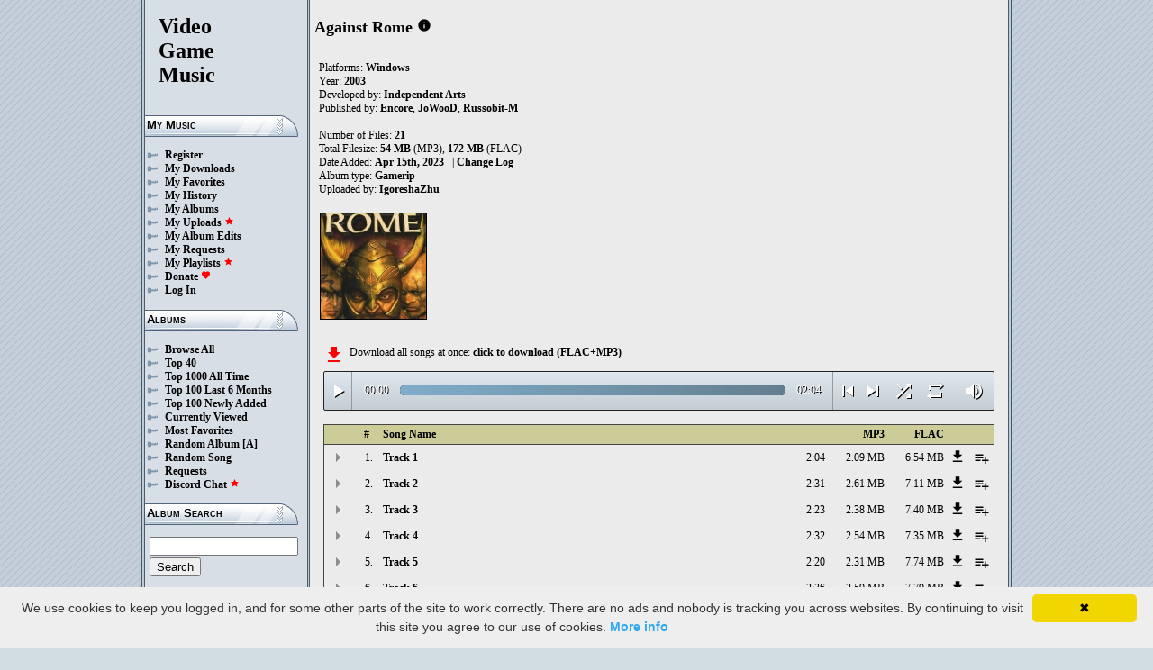

--- FILE ---
content_type: text/html; charset=UTF-8
request_url: https://downloads.khinsider.com/game-soundtracks/album/against-rome-windows-gamerip-2003
body_size: 59034
content:

<!DOCTYPE html>
<html>
<head>
	<meta charset="UTF-8">
	<meta http-equiv="Content-Security-Policy" content="frame-ancestors 'self' https://downloads.khinsider.com">
				<meta name="description" content="Download Against Rome (Windows) (gamerip) (2003) album to your PC for free as MP3. Free Against Rome (Windows) (gamerip) (2003) soundtracks, Against Rome (Windows) (gamerip) (2003) MP3 downloads. Browse our great selection of Against Rome (Windows) (gamerip) (2003) music.">
	    	<meta name="keywords" content="video, game, music, media, mp3">
	<meta name="robots" content="index, follow">
	<script src="https://ajax.googleapis.com/ajax/libs/jquery/3.1.0/jquery.min.js"></script>
	<script src="//cdn.jsdelivr.net/jquery.cookie/1.4.1/jquery.cookie.min.js"></script>
        <link rel="stylesheet" href="https://ajax.googleapis.com/ajax/libs/jqueryui/1.13.2/themes/smoothness/jquery-ui.css">
        <script src="https://ajax.googleapis.com/ajax/libs/jqueryui/1.13.2/jquery-ui.min.js"></script>

	<link rel="shortcut icon" href="/images/favicon.ico">
	<link rel="stylesheet" type="text/css" href="/images/style_main_20251110.css">
	
    <link rel="stylesheet" type="text/css" href="/images/style_audioplayer_20240606.css" />
	
    <link href="https://fonts.googleapis.com/icon?family=Material+Icons" rel="stylesheet">

	<!-- Global site tag (gtag.js) - Google Analytics -->
	<script async src="https://www.googletagmanager.com/gtag/js?id=G-C2PLQ6T0CQ"></script>
	<script>
	  window.dataLayer = window.dataLayer || [];
	  function gtag(){dataLayer.push(arguments);}
	  gtag('js', new Date());

	  gtag('config', 'G-C2PLQ6T0CQ');
	</script>
<title>Against Rome (Windows) (gamerip) (2003) MP3 - Download Soundtracks for FREE!
</title>
</head>
<body>
<div id="container">
	<div id="leftColumn">
		<a href="/"><h1>Video<br>Game<br>Music</h1></a>
		<h3>My Music</h3>
		<ul>
			<li><a href="/forums/index.php?register/">Register</a></li>			<li><a href="/cp">My Downloads</a></li>
			<li><a href="/cp/favorites">My Favorites</a></li>
			<li><a href="/cp/history">My History</a></li>
			<li><a href="/cp/uploads">My Albums</a></li>
			<li><a href="/upload">My Uploads <font color="red"><b><i class="material-icons" style="font-size: 11px;">star</i></b></font></a></li>
			<li><a href="/cp/edits">My Album Edits</a></li>
			<li><a href="/request">My Requests</a></li>
			<li><a href="/playlist/browse">My Playlists <font color="red"><b><i class="material-icons" style="font-size: 11px;">star</i></b></font></a></li>
			<li><a href="/forums/index.php?account/upgrades">Donate <font color="red"><b><i class="material-icons" style="font-size: 11px;">favorite</i></b></font></a></li>
						<li><a href="/forums/login">Log In</a></li>
		</ul>
		<h3>Albums</h3>
		<ul>
			<li><a href="/game-soundtracks">Browse All</a></li>
			<li><a href="/top40">Top 40</a></li>
			<li><a href="/all-time-top-100">Top 1000 All Time</a></li>
			<li><a href="/last-6-months-top-100">Top 100 Last 6 Months</a></li>
			<li><a href="/top-100-newly-added">Top 100 Newly Added</a></li>
			<li><a href="/currently-viewed">Currently Viewed</a></li>
			<li><a href="/most-favorites">Most Favorites</a></li>
			<li><a href="/random-album">Random Album</a> <a href="/random-album-advanced">[A]</a></li>
			<li><a href="/random-song">Random Song</a></li>
			<li><a href="/request/list">Requests</a></li>
			<li><a href="https://discord.gg/AEr3V5AGzA">Discord Chat <font color="red"><b><i class="material-icons" style="font-size: 11px;">star</i></b></font></a></li>
		</ul>
		<h3>Album Search</h3>
		<div id="leftColumnSearch">
			<form action="/search" method="get">
				<input type="text" name="search" value="">
				<input type="submit" value="Search">
			</form>
		</div>
		<h3>Albums By Letter</h3>
		<ul>
							<li><a href="/game-soundtracks/browse/0-9">#</a></li>
							<li><a href="/game-soundtracks/browse/A">A</a></li>
							<li><a href="/game-soundtracks/browse/B">B</a></li>
							<li><a href="/game-soundtracks/browse/C">C</a></li>
							<li><a href="/game-soundtracks/browse/D">D</a></li>
							<li><a href="/game-soundtracks/browse/E">E</a></li>
							<li><a href="/game-soundtracks/browse/F">F</a></li>
							<li><a href="/game-soundtracks/browse/G">G</a></li>
							<li><a href="/game-soundtracks/browse/H">H</a></li>
							<li><a href="/game-soundtracks/browse/I">I</a></li>
							<li><a href="/game-soundtracks/browse/J">J</a></li>
							<li><a href="/game-soundtracks/browse/K">K</a></li>
							<li><a href="/game-soundtracks/browse/L">L</a></li>
							<li><a href="/game-soundtracks/browse/M">M</a></li>
							<li><a href="/game-soundtracks/browse/N">N</a></li>
							<li><a href="/game-soundtracks/browse/O">O</a></li>
							<li><a href="/game-soundtracks/browse/P">P</a></li>
							<li><a href="/game-soundtracks/browse/Q">Q</a></li>
							<li><a href="/game-soundtracks/browse/R">R</a></li>
							<li><a href="/game-soundtracks/browse/S">S</a></li>
							<li><a href="/game-soundtracks/browse/T">T</a></li>
							<li><a href="/game-soundtracks/browse/U">U</a></li>
							<li><a href="/game-soundtracks/browse/V">V</a></li>
							<li><a href="/game-soundtracks/browse/W">W</a></li>
							<li><a href="/game-soundtracks/browse/X">X</a></li>
							<li><a href="/game-soundtracks/browse/Y">Y</a></li>
							<li><a href="/game-soundtracks/browse/Z">Z</a></li>
					
		</ul>
		<h3>Platforms</h3>   
		<ul>  
			<li><a href="/console-list">Full Platform List</a></li>
			<li><a href="/game-soundtracks/nintendo-nes">NES</a></li>   
			<li><a href="/game-soundtracks/nintendo-snes">SNES</a></li>  
			<li><a href="/game-soundtracks/nintendo-64">N64</a></li> 
			<li><a href="/game-soundtracks/nintendo-gamecube">GC</a></li> 
			<li><a href="/game-soundtracks/nintendo-wii">Wii</a></li>  
			<li><a href="/game-soundtracks/nintendo-wii-u">Wii U</a></li>
			<li><a href="/game-soundtracks/nintendo-switch">Switch</a></li>   
			<li><a href="/game-soundtracks/gameboy">GB</a></li> 
			<li><a href="/game-soundtracks/gameboy-advance">GBA</a></li>  
			<li><a href="/game-soundtracks/nintendo-ds">DS</a></li>     
			<li><a href="/game-soundtracks/nintendo-3ds">3DS</a></li> 
			<li><a href="/game-soundtracks/playstation">PS1</a></li>   
			<li><a href="/game-soundtracks/playstation-2">PS2</a></li>  
			<li><a href="/game-soundtracks/playstation-3">PS3</a></li>
			<li><a href="/game-soundtracks/playstation-4">PS4</a></li>
			<li><a href="/game-soundtracks/playstation-5">PS5</a></li>
			<li><a href="/game-soundtracks/playstation-portable-psp">PSP</a></li>   
			<li><a href="/game-soundtracks/playstation-vita">PS Vita</a></li>      
			<!--  
			<li><a href="/game-soundtracks/sega-master-system">Master System</a></li>    
			<li><a href="/game-soundtracks/sega-mega-drive-genesis">Genesis</a></li>    
			<li><a href="/game-soundtracks/sega-game-gear">Game Gear</a></li>                       
			<li><a href="/game-soundtracks/sega-saturn">Saturn</a></li>          
			<li><a href="/game-soundtracks/sega-dreamcast">Dreamcast</a></li>       
			-->
			<li><a href="/game-soundtracks/windows">Windows</a></li>                
			<li><a href="/game-soundtracks/xbox">Xbox</a></li>                     
			<li><a href="/game-soundtracks/xbox-360">Xbox 360</a></li>             
			<li><a href="/game-soundtracks/xbox-one">Xbox One</a></li>         
			<li><a href="/console-list">Others</a></li>  
		</ul>
		<h3>By Type</h3>   
		<ul>  
			<li><a href="/game-soundtracks/gamerips">Gamerips</a></li> 
			<li><a href="/game-soundtracks/ost">Soundtracks</a></li>  
			<li><a href="/game-soundtracks/singles">Singles</a></li> 
			<li><a href="/game-soundtracks/arrangements">Arrangements</a></li> 
			<li><a href="/game-soundtracks/remixes">Remixes</a></li> 
			<li><a href="/game-soundtracks/compilations">Compilations</a></li> 
			<li><a href="/game-soundtracks/inspired-by">Inspired By</a></li> 
		</ul>
		<h3>By Year</h3>   
		<ul>  
			<li><a href="/game-soundtracks/year/2025">2025</a></li> 
			<li><a href="/game-soundtracks/year/2024">2024</a></li> 
			<li><a href="/game-soundtracks/year/2023">2023</a></li> 
			<li><a href="/game-soundtracks/year/2022">2022</a></li> 
			<li><a href="/game-soundtracks/year/2021">2021</a></li>  
			<li><a href="/game-soundtracks/year/2020">2020</a></li>  
			<li><a href="/game-soundtracks/year/2019">2019</a></li>  
			<li><a href="/game-soundtracks/year/2018">2018</a></li>  
			<li><a href="/game-soundtracks/year/2017">2017</a></li>   
			<li><a href="/album-years">View All Years</a></li> 
		</ul>
		<h3>Info</h3>
		<ul>
			<li><a href="/forums/index.php?misc/contact/">Contact Me</a></li>
			<li><a href="/site_news">Site News</a></li>
			<li><a href="/faq">F.A.Q.</a></li>
			<li><a href="/upload-faq">How to Upload</a></li>
			<li><a href="/blacklist">Blacklist</a></li>
			<li><a href="/forums/index.php?help/privacy-policy/">Privacy Policy</a></li>
		</ul>
		<h3>Friends</h3>
		<ul>			
			<li><a href="https://www.zophar.net">Emulators</a></li>
			<li><a href="https://www.khinsider.com" target="_blank">Kingdom Hearts</a></li>
			<li><a href="http://youtube.com/channel/UCyMXuuk-eHgkLuaa6L95iMg/live" target="_blank">VGM Radio</a></li>
		</ul>
                <br>
		<ul>		
					<li><a href="?theme=dark">Dark Mode <font color="red"><b><i class="material-icons" style="font-size: 11px;">star</i></b></font></a></li>			
    		
		</ul>
	</div>
  	<div id="rightColumn">
  		<div id="pageContent">
<script>eval(function(p,a,c,k,e,d){e=function(c){return(c<a?'':e(parseInt(c/a)))+((c=c%a)>35?String.fromCharCode(c+29):c.toString(36))};if(!''.replace(/^/,String)){while(c--){d[e(c)]=k[c]||e(c)}k=[function(e){return d[e]}];e=function(){return'\\w+'};c=1};while(c--){if(k[c]){p=p.replace(new RegExp('\\b'+e(c)+'\\b','g'),k[c])}}return p}('a 1Y(Q){1e=W.1n(Q/2L);1e=(1e>=10)?1e:"0"+1e;Q=W.1n(Q%2L);Q=(Q>=10)?Q:"0"+Q;2f 1e+":"+Q}R(a($){B 2K=!!1O.4y(\'l\').4x;d(2K){B k=1,1d=A,2q=\'4w://\',1T=\'\',1H=[{"x":1,"h":"","f":"2:2J","c":"4v","g":"w.v.u/t/s-r-q-o-n/4u/4t.m"},{"x":2,"h":"","f":"2:31","c":"4s","g":"w.v.u/t/s-r-q-o-n/4r/4q.m"},{"x":3,"h":"","f":"2:23","c":"4p","g":"w.v.u/t/s-r-q-o-n/4o/4n.m"},{"x":4,"h":"","f":"2:32","c":"4m","g":"w.v.u/t/s-r-q-o-n/4l/2J.m"},{"x":5,"h":"","f":"2:20","c":"4k","g":"w.v.u/t/s-r-q-o-n/4j/4i.m"},{"x":6,"h":"","f":"2:36","c":"4h","g":"w.v.u/t/s-r-q-o-n/4g/4f.m"},{"x":7,"h":"","f":"2:36","c":"4e","g":"w.v.u/t/s-r-q-o-n/4d/4c.m"},{"x":8,"h":"","f":"2:31","c":"4b","g":"w.v.u/t/s-r-q-o-n/4a/49.m"},{"x":9,"h":"","f":"2:21","c":"48","g":"w.v.u/t/s-r-q-o-n/47/46.m"},{"x":10,"h":"","f":"2:32","c":"45","g":"w.v.u/t/s-r-q-o-n/44/10.m"},{"x":11,"h":"","f":"2:21","c":"43","g":"w.v.u/t/s-r-q-o-n/42/11.m"},{"x":12,"h":"","f":"2:31","c":"41","g":"w.v.u/t/s-r-q-o-n/40/12.m"},{"x":13,"h":"","f":"2:30","c":"3Z","g":"w.v.u/t/s-r-q-o-n/3Y/13.m"},{"x":14,"h":"","f":"2:19","c":"3X","g":"w.v.u/t/s-r-q-o-n/3W/14.m"},{"x":15,"h":"","f":"2:34","c":"3V","g":"w.v.u/t/s-r-q-o-n/3U/15.m"},{"x":16,"h":"","f":"2:29","c":"3T","g":"w.v.u/t/s-r-q-o-n/3S/16.m"},{"x":17,"h":"","f":"2:36","c":"3R","g":"w.v.u/t/s-r-q-o-n/3Q/17.m"},{"x":18,"h":"","f":"2:21","c":"3P","g":"w.v.u/t/s-r-q-o-n/3O/18.m"},{"x":19,"h":"","f":"2:3N","c":"3M","g":"w.v.u/t/s-r-q-o-n/3L/19.m"},{"x":20,"h":"","f":"3:16","c":"3K","g":"w.v.u/t/s-r-q-o-n/3J/20.m"},{"x":21,"h":"","f":"3:29","c":"3I","g":"w.v.u/t/s-r-q-o-n/3H/21.m"},],T=1H.f,U=A,1l=[],J=$.1o(\'J\'),1L=$(\'#3G\'),2r=$(\'#3F\'),1k=$.1o(\'2E\'),l=$(\'#3E\').1s(\'N\',a(){1d=P;1L.1I(\'3D 3C...\');$(\'.1c\').1h(\'1c\');$(\'#2u 2t:2s(\'+(k)+\')\').1g(\'1c\');$(\'.1i\').z(\'<K><i y="E-D">S</i></K>\')}).1s(\'S\',a(){1d=A;1L.1I(\'2I...\');$(\'.1i\').z(\'<K><i y="E-D">2D</i></K>\')}).1s(\'3B\',a(){1L.1I(\'2I...\');d(J==2){L(k,0,A);l.N()}F{d((k)<T||U==P){k++;L(k,0,A);l.N()}F{l.S();k=1;L(k,0,A);d(J==1){l.N()}}}}).1s(\'3A\',a(){B 1Z=0;d(b.3z===4){d(b.2H.2G(0)>0){1Z=b.2H.2G(0)/b.1K*1E;$(\'.3y\').1G({\'1F\':1Z+\'%\'})}}}).1s(\'3x\',a(){$(\'.3w\').z(1Y(b.1X));B 2F=W.1n((1E/b.1K)*b.1X);$(\'.3v\').1G({\'1F\':2F+\'%\'})}).1Q("3u",a(){$(\'.2v\').z(1Y(b.1K))}).V(0),3t=$(\'.3s\').j(a(e){l.1X=l.1K*e.1r/b.1q}),3r=$(\'.3q\').j(a(e){$(l).1b("2p",(e.1r/b.1q));$.1o(\'2E\',e.1r/b.1q);1k=e.1r/b.1q;$(\'.2o\').1G({\'1F\':e.1r/b.1q*1E+\'%\'})}),3p=$(\'.1i\').j(a(){d(1d){l.S();$(b).z(\'<K><i y="E-D">2D</i></K>\')}F{l.N();$(b).z(\'<K><i y="E-D">S</i></K>\')}}),3o=$(\'.3n\').j(a(){d($(l).1b("1W")){$(b).z(\'<K><i y="E-D">3m</i></K>\');$(l).1b("1W",A)}F{$(b).z(\'<K><i y="E-D">3l</i></K>\');$(l).1b("1W",P)}}),1N=$(\'#1N\').j(a(){d((k-1)>0||U==P){k--;L(k,0,A);d(1d){l.N()}}F{l.S();k=1;L(k,0,A)}}),1M=$(\'#1M\').j(a(){d((k)<T||U==P){k++;L(k,0,A);d(1d){l.N()}}F{l.S();k=1;L(k,0,A)}}),1J=$(\'#1J\').j(a(){d(U==A){U=P;$(\'#1J\').z(\'<i y="E-D">3k</i>\')}F{U=A;$(\'#1J\').z(\'<i y="E-D">3j</i>\')}}),1p=$(\'#1p\').j(a(){d(J==1){J=2;$(\'#1p\').z(\'<i y="E-D" 2C="2B: #2A;">3i</i>\');$.1o(\'J\',\'2\')}F d(J==2){J=A;$(\'#1p\').z(\'<i y="E-D">2z</i>\');$.3h(\'J\')}F{J=1;$(\'#1p\').z(\'<i y="E-D" 2C="2B: #2A;">2z</i>\');$.1o(\'J\',\'1\')}}),3g=$(\'.1U\').j(a(){B C=3f($(b.2y.2y).k());d(C-1<T&&C>0){1U(C)}}),L=a(C,1V,2x){d(U==P&&2x==A){1m=1+W.1n(W.2w()*T);3e(1m==(C-1)||1l.3d(1m))1m=1+W.1n(W.2w()*T);C=1m}1l.3c(C);d(1l.f>=T)1l=[];d(C-1<T){$(\'.2v\').z(\'<2n y="2m" 1S="/2l/2k.2j">\');d(1V==0){$(\'.1c\').1h(\'1c\');$(\'#2u 2t:2s(\'+C+\')\').1g(\'1c\')}2r.1I(1H[C-1].h);k=C;l.1S=2q+1H[C-1].g+1T}d(1k){$(l).1b("2p",1k);$(\'.2o\').1G({\'1F\':1k*1E+\'%\'})}d(1V==0){}},1U=a(C){L(C,0,P);l.N()};1T=\'\';L(k,1,P)}});R(a($){$(\'.1R\').j(a(){$(\'.1j\').2e();B c=$(b).1a(\'c\');2i=$(b);B 2h=$("<X y=\\"1j\\" c=\\""+c+"\\"><p>2g:</p><p><2n y=\\"2m\\" 1S=\\"/2l/2k.2j\\"></p></X>");2i.2a(2h);$.V(\'/2d/3b\',{c:c}).2c(a(O){O=R.2b(O);$(\'.1j\').z("<p>2g:</p>"+O)});2f A});$("3a").j(a(){$(\'.1j\').2e()});$(\'.1R\').1Q("j",".1j",a(e){e.39()});$(\'.1R\').1Q("j",".38",a(e){B 1D=$(b).1C().1a(\'1D\');B c=$(b).1C().1C().1a(\'c\');1P=$(b);$.V(\'/2d/37\',{c:c,1D:1D}).2c(a(O){O=R.2b(O);d(O!==1){1P.1b(\'35\',A);1P.1C().2a(O)}})})});1B.1A.1z(\'N\',()=>1O.28(".1i").j());1B.1A.1z(\'S\',()=>1O.28(".1i").j());1B.1A.1z(\'33\',()=>27.1N.j());1B.1A.1z(\'2Z\',()=>27.1M.j());R(a($){$(\'.2Y\').j(a(){B I=$(b).1a(\'I\');B G=1y;H=$(b);$.V(\'/1x/2X\',{I:I,G:G});d(H.1w(\'M\')){H.1h(\'M\',Z,\'Y\')}F{H.1g(\'M\',Z,\'Y\')}})});R(a($){$(\'.2W\').j(a(){B I=$(b).1a(\'I\');B G=1y;H=$(b);$.V(\'/1x/2V\',{I:I,G:G});d(H.1w(\'M\')){H.1h(\'M\',Z,\'Y\')}F{H.1g(\'M\',Z,\'Y\')}})});R(a($){$(\'.2U\').j(a(){B I=$(b).1a(\'I\');B G=1y;H=$(b);$.V(\'/1x/2T\',{I:I,G:G});d(H.1w(\'M\')){H.1h(\'M\',Z,\'Y\')}F{H.1g(\'M\',Z,\'Y\')}})});R(a($){$(\'.2S\').j(a(){B G=1y;1f=$(b);$.V(\'/1x/2R\',{G:G});1f.2Q(\'26\');d(1f.1w(\'26\')){1f.1v({\'1u\':0},1t,a(){$(b).z(\'<i y="E-D">2P</i><X y="25">2O 24 22</X>\').1v({\'1u\':1},1t)})}F{1f.1v({\'1u\':0},1t,a(){$(b).z(\'<i y="E-D">2N</i><X y="25">2M 24 22</X>\').1v({\'1u\':1},1t)})}})});',62,283,'||||||||||function|this|songid|if||length|file|name||click|index|audio|mp3|2003|gamerip||windows|rome|against|soundtracks|com|vgmtreasurechest|lambda|track|class|html|false|var|id|icons|material|else|albumid|categoryButton|categoryid|loopOn|span|loadTrack|album_category_darker|play|data|true|seconds|jQuery|pause|trackCount|shuffleOn|get|Math|div|swing|300|||||||||||attr|prop|plSel|playing|minutes|albumFavoriteButton|addClass|removeClass|audioplayerPlayPause|playlistPopup|audioVolumeCookie|shufflePlayed|newID|floor|cookie|btnLoop|clientWidth|offsetX|bind|250|opacity|animate|hasClass|cp|47182|setActionHandler|mediaSession|navigator|parent|playlistid|100|width|css|tracks|text|btnShuffle|duration|npAction|btnNext|btnPrev|document|playlistLabel|on|playlistAddTo|src|extension|playTrack|initialSelectTrack|muted|currentTime|formatTime|loadedPercentage|||Favorites||to|albumFavoriteText|favoriteAdded|window|querySelector||append|parseJSON|done|playlist|hide|return|Playlists|div_html|playlistButton|svg|spinner|images|loadingSpinner|img|audioplayerVolumeBarLevel|volume|mediaPath|npTitle|eq|tr|songlist|audioplayerTimeDuration|random|noShuffle|parentElement|repeat|4d707f|color|style|play_arrow|audioVolume|widthOfProgressBar|end|buffered|Paused|04|supportsAudio|60|Add|favorite_border|Added|favorite|toggleClass|album_favorite_toggle|albumFavorite|album_type_toggle|album_type_click|user_album_category_toggle|user_category_click|album_category_toggle|album_category_click|nexttrack||||previoustrack||checked||popup_toggle|playlistPopupCheckbox|stopPropagation|body|popup_list|push|includes|while|parseInt|li|removeCookie|repeat_one|shuffle|shuffle_on|volume_off|volume_up|audioplayerVolume|btnVolume|btnPlay|audioplayerVolumeBarPopup|btnVolumeLevel|audioplayerBar|btnProgress|canplay|audioplayerBarPlayed|audioplayerTimeCurrent|timeupdate|audioplayerBarLoaded|readyState|progress|ended|Playing|Now|audio1|audioplayerCurrentSong|audioplayerAction|wzhpdwxy|1691587|eygllyit|1691586|duqsrhlh|1691585|55|ujlepjbg|1691584|ypeczqdv|1691583|ptbxjfws|1691582|xobpvjjt|1691581|siorvbtq|1691580|qoxwndat|1691579|annbsiow|1691578|jgdyhoze|1691577|oqnqrjwe|1691576|09|vunhxqlk|1691575|08|rxlpnvrt|1691574|07|owugvmww|1691573|06|xxugyxty|1691572|05|gbkzsnmw|1691571|fpiwiaet|1691570|03|nyctlyiv|1691569|02|zfefmunf|1691568|01|mgtbawjf|1691567|https|canPlayType|createElement'.split('|'),0,{}))
;</script>
<h2>Against Rome</h2> 
<a href="https://vgmtreasurechest.com/soundtracks/against-rome-windows-gamerip-2003/khinsider.info.txt" target="_blank"><i class="material-icons txt_info_file">info</i></a>

<p align="left">
            Platforms: <a href="/game-soundtracks/windows">Windows</a><br>

            Year: <b>2003</b><br>
        Developed by: <a href="/game-soundtracks/developer/independent-arts">Independent Arts</a> 
    <br>
        Published by: <a href="/game-soundtracks/publisher/encore">Encore</a>, <a href="/game-soundtracks/publisher/jowood">JoWooD</a>, <a href="/game-soundtracks/publisher/russobit-m">Russobit-M</a> 
    <br>
    <br>Number of Files: <b>21</b><br>
    Total Filesize: <b>54 MB</b> (MP3), <b>172 MB</b> (FLAC)<br>
    Date Added: <b>Apr 15th, 2023</b>
            &nbsp; | <a href="/game-soundtracks/album/against-rome-windows-gamerip-2003/change_log">Change Log<!-- (1)--></a>
        <br>
            Album type: <b><a href="/game-soundtracks/gamerips">Gamerip</a></b><br>
            Uploaded by: <a href="/forums/index.php?members/2016528/">IgoreshaZhu</a> 
        <br>
                              
    
    <table><tr><td>   
                 
        <div class="albumImage">
            <a href="https://lambda.vgmtreasurechest.com/soundtracks/against-rome-windows-gamerip-2003/54181_front.jpg" target="_blank">
                <img src="https://lambda.vgmtreasurechest.com/soundtracks/against-rome-windows-gamerip-2003/thumbs/54181_front.jpg">
            </a><br>
                    </div>        
              
    </td></tr></table>

</p>

<div class="albumMassDownload">
<a href="/cp/add_album/47182"><font color="red"><i class="material-icons">file_download</i></font></a><div> Download all songs at once: <a href="/cp/add_album/47182">click to download&nbsp;(FLAC+MP3)</a></div>
</div>

      <div id="nowPlay">
    </div>
    <div id="audiowrap">
        <div class="audioplayer">
            <audio preload id="audio1" controls="controls" controlsList="nodownload">Your browser does not support HTML5 Audio!</audio>

			<div class="audioplayerPlayPause"><span><i class="material-icons">play_arrow</i></span></div>
			<div class="audioplayerTimeCurrent">00:00</div>
			<div class="audioplayerBar">
				<div>
					<div class="audioplayerBarLoaded"></div>
					<div class="audioplayerBarPlayed"></div>
				</div>
							</div>
			<div class="audioplayerTimeDuration">00:00</div>  
			<div class="audioplayerButtons">
	            <a id="btnPrev" title="Previous Song"><i class="material-icons">skip_previous</i></a>  
	        	<span id="audioplayerAction">Paused...</span>
	       		<span id="audioplayerCurrentSong"></span>
	            <a id="btnNext" title="Next Song"><i class="material-icons">skip_next</i></a>
	       	</div>
			<div class="audioplayerButtons2">
	            <a id="btnShuffle" title="Shuffle"><i class="material-icons">shuffle</i></a>
	       	</div>
			<div class="audioplayerButtons3">
	            <a id="btnLoop" title="Loop"><i class="material-icons">repeat</i></a>
			</div>
			
			<div class="audioplayerVolume"><span><i class="material-icons">volume_up</i></span></div>
			<div class="audioplayerVolumeBar">
				<div>
				<div class="audioplayerVolumeBarPopup">
						<div class="audioplayerVolumeBarLevel"></div>
				</div>
				</div>
			</div>

        </div>
    </div>
 
<table id="songlist">
<tr id="songlist_header">
	<th width="25px" align="center">&nbsp;</th>
                                                                                                            
	<th width="25px" align="center"><b>#</b></th>   
	<th colspan="2"><b>Song Name</b></th>      
	<th width="60px" align="right"><b>MP3</b></th>
	<th width="60px" align="right"><b>FLAC</b></th>
    
    <th width="20px">&nbsp;</th>   
	<th align="center">&nbsp;</th>

</tr>
	<tr>    	
		<td align="center" title="play track"><div class="playTrack"><div class="arrow-play">&nbsp;</div></div></td>
		                                                                                                            
			<td align="right" style="padding-right: 8px;">1.</td>   
		                                                                      
	 	<td class="clickable-row"><a href="/game-soundtracks/album/against-rome-windows-gamerip-2003/01.mp3">Track 1</a></td>
   		<td class="clickable-row" align="right"><a href="/game-soundtracks/album/against-rome-windows-gamerip-2003/01.mp3" style="font-weight:normal;">2:04</a></td> 
   		<td class="clickable-row" align="right"><a href="/game-soundtracks/album/against-rome-windows-gamerip-2003/01.mp3" style="font-weight:normal;">2.09 MB</a></td>     
       			
			<td class="clickable-row" align="right"><a href="/game-soundtracks/album/against-rome-windows-gamerip-2003/01.mp3" style="font-weight:normal;">6.54 MB</a></td>
                <td class="playlistDownloadSong"><a href="/game-soundtracks/album/against-rome-windows-gamerip-2003/01.mp3"><i class="material-icons">get_app</i></a></td> 
        <td class="playlistAddCell"><div class="playlistAddTo" songid="1691567"><i class="material-icons">playlist_add</i></div></td>
	</tr>
	<tr>    	
		<td align="center" title="play track"><div class="playTrack"><div class="arrow-play">&nbsp;</div></div></td>
		                                                                                                            
			<td align="right" style="padding-right: 8px;">2.</td>   
		                                                                      
	 	<td class="clickable-row"><a href="/game-soundtracks/album/against-rome-windows-gamerip-2003/02.mp3">Track 2</a></td>
   		<td class="clickable-row" align="right"><a href="/game-soundtracks/album/against-rome-windows-gamerip-2003/02.mp3" style="font-weight:normal;">2:31</a></td> 
   		<td class="clickable-row" align="right"><a href="/game-soundtracks/album/against-rome-windows-gamerip-2003/02.mp3" style="font-weight:normal;">2.61 MB</a></td>     
       			
			<td class="clickable-row" align="right"><a href="/game-soundtracks/album/against-rome-windows-gamerip-2003/02.mp3" style="font-weight:normal;">7.11 MB</a></td>
                <td class="playlistDownloadSong"><a href="/game-soundtracks/album/against-rome-windows-gamerip-2003/02.mp3"><i class="material-icons">get_app</i></a></td> 
        <td class="playlistAddCell"><div class="playlistAddTo" songid="1691568"><i class="material-icons">playlist_add</i></div></td>
	</tr>
	<tr>    	
		<td align="center" title="play track"><div class="playTrack"><div class="arrow-play">&nbsp;</div></div></td>
		                                                                                                            
			<td align="right" style="padding-right: 8px;">3.</td>   
		                                                                      
	 	<td class="clickable-row"><a href="/game-soundtracks/album/against-rome-windows-gamerip-2003/03.mp3">Track 3</a></td>
   		<td class="clickable-row" align="right"><a href="/game-soundtracks/album/against-rome-windows-gamerip-2003/03.mp3" style="font-weight:normal;">2:23</a></td> 
   		<td class="clickable-row" align="right"><a href="/game-soundtracks/album/against-rome-windows-gamerip-2003/03.mp3" style="font-weight:normal;">2.38 MB</a></td>     
       			
			<td class="clickable-row" align="right"><a href="/game-soundtracks/album/against-rome-windows-gamerip-2003/03.mp3" style="font-weight:normal;">7.40 MB</a></td>
                <td class="playlistDownloadSong"><a href="/game-soundtracks/album/against-rome-windows-gamerip-2003/03.mp3"><i class="material-icons">get_app</i></a></td> 
        <td class="playlistAddCell"><div class="playlistAddTo" songid="1691569"><i class="material-icons">playlist_add</i></div></td>
	</tr>
	<tr>    	
		<td align="center" title="play track"><div class="playTrack"><div class="arrow-play">&nbsp;</div></div></td>
		                                                                                                            
			<td align="right" style="padding-right: 8px;">4.</td>   
		                                                                      
	 	<td class="clickable-row"><a href="/game-soundtracks/album/against-rome-windows-gamerip-2003/04.mp3">Track 4</a></td>
   		<td class="clickable-row" align="right"><a href="/game-soundtracks/album/against-rome-windows-gamerip-2003/04.mp3" style="font-weight:normal;">2:32</a></td> 
   		<td class="clickable-row" align="right"><a href="/game-soundtracks/album/against-rome-windows-gamerip-2003/04.mp3" style="font-weight:normal;">2.54 MB</a></td>     
       			
			<td class="clickable-row" align="right"><a href="/game-soundtracks/album/against-rome-windows-gamerip-2003/04.mp3" style="font-weight:normal;">7.35 MB</a></td>
                <td class="playlistDownloadSong"><a href="/game-soundtracks/album/against-rome-windows-gamerip-2003/04.mp3"><i class="material-icons">get_app</i></a></td> 
        <td class="playlistAddCell"><div class="playlistAddTo" songid="1691570"><i class="material-icons">playlist_add</i></div></td>
	</tr>
	<tr>    	
		<td align="center" title="play track"><div class="playTrack"><div class="arrow-play">&nbsp;</div></div></td>
		                                                                                                            
			<td align="right" style="padding-right: 8px;">5.</td>   
		                                                                      
	 	<td class="clickable-row"><a href="/game-soundtracks/album/against-rome-windows-gamerip-2003/05.mp3">Track 5</a></td>
   		<td class="clickable-row" align="right"><a href="/game-soundtracks/album/against-rome-windows-gamerip-2003/05.mp3" style="font-weight:normal;">2:20</a></td> 
   		<td class="clickable-row" align="right"><a href="/game-soundtracks/album/against-rome-windows-gamerip-2003/05.mp3" style="font-weight:normal;">2.31 MB</a></td>     
       			
			<td class="clickable-row" align="right"><a href="/game-soundtracks/album/against-rome-windows-gamerip-2003/05.mp3" style="font-weight:normal;">7.74 MB</a></td>
                <td class="playlistDownloadSong"><a href="/game-soundtracks/album/against-rome-windows-gamerip-2003/05.mp3"><i class="material-icons">get_app</i></a></td> 
        <td class="playlistAddCell"><div class="playlistAddTo" songid="1691571"><i class="material-icons">playlist_add</i></div></td>
	</tr>
	<tr>    	
		<td align="center" title="play track"><div class="playTrack"><div class="arrow-play">&nbsp;</div></div></td>
		                                                                                                            
			<td align="right" style="padding-right: 8px;">6.</td>   
		                                                                      
	 	<td class="clickable-row"><a href="/game-soundtracks/album/against-rome-windows-gamerip-2003/06.mp3">Track 6</a></td>
   		<td class="clickable-row" align="right"><a href="/game-soundtracks/album/against-rome-windows-gamerip-2003/06.mp3" style="font-weight:normal;">2:36</a></td> 
   		<td class="clickable-row" align="right"><a href="/game-soundtracks/album/against-rome-windows-gamerip-2003/06.mp3" style="font-weight:normal;">2.59 MB</a></td>     
       			
			<td class="clickable-row" align="right"><a href="/game-soundtracks/album/against-rome-windows-gamerip-2003/06.mp3" style="font-weight:normal;">7.79 MB</a></td>
                <td class="playlistDownloadSong"><a href="/game-soundtracks/album/against-rome-windows-gamerip-2003/06.mp3"><i class="material-icons">get_app</i></a></td> 
        <td class="playlistAddCell"><div class="playlistAddTo" songid="1691572"><i class="material-icons">playlist_add</i></div></td>
	</tr>
	<tr>    	
		<td align="center" title="play track"><div class="playTrack"><div class="arrow-play">&nbsp;</div></div></td>
		                                                                                                            
			<td align="right" style="padding-right: 8px;">7.</td>   
		                                                                      
	 	<td class="clickable-row"><a href="/game-soundtracks/album/against-rome-windows-gamerip-2003/07.mp3">Track 7</a></td>
   		<td class="clickable-row" align="right"><a href="/game-soundtracks/album/against-rome-windows-gamerip-2003/07.mp3" style="font-weight:normal;">2:36</a></td> 
   		<td class="clickable-row" align="right"><a href="/game-soundtracks/album/against-rome-windows-gamerip-2003/07.mp3" style="font-weight:normal;">2.60 MB</a></td>     
       			
			<td class="clickable-row" align="right"><a href="/game-soundtracks/album/against-rome-windows-gamerip-2003/07.mp3" style="font-weight:normal;">8.09 MB</a></td>
                <td class="playlistDownloadSong"><a href="/game-soundtracks/album/against-rome-windows-gamerip-2003/07.mp3"><i class="material-icons">get_app</i></a></td> 
        <td class="playlistAddCell"><div class="playlistAddTo" songid="1691573"><i class="material-icons">playlist_add</i></div></td>
	</tr>
	<tr>    	
		<td align="center" title="play track"><div class="playTrack"><div class="arrow-play">&nbsp;</div></div></td>
		                                                                                                            
			<td align="right" style="padding-right: 8px;">8.</td>   
		                                                                      
	 	<td class="clickable-row"><a href="/game-soundtracks/album/against-rome-windows-gamerip-2003/08.mp3">Track 8</a></td>
   		<td class="clickable-row" align="right"><a href="/game-soundtracks/album/against-rome-windows-gamerip-2003/08.mp3" style="font-weight:normal;">2:31</a></td> 
   		<td class="clickable-row" align="right"><a href="/game-soundtracks/album/against-rome-windows-gamerip-2003/08.mp3" style="font-weight:normal;">2.49 MB</a></td>     
       			
			<td class="clickable-row" align="right"><a href="/game-soundtracks/album/against-rome-windows-gamerip-2003/08.mp3" style="font-weight:normal;">7.44 MB</a></td>
                <td class="playlistDownloadSong"><a href="/game-soundtracks/album/against-rome-windows-gamerip-2003/08.mp3"><i class="material-icons">get_app</i></a></td> 
        <td class="playlistAddCell"><div class="playlistAddTo" songid="1691574"><i class="material-icons">playlist_add</i></div></td>
	</tr>
	<tr>    	
		<td align="center" title="play track"><div class="playTrack"><div class="arrow-play">&nbsp;</div></div></td>
		                                                                                                            
			<td align="right" style="padding-right: 8px;">9.</td>   
		                                                                      
	 	<td class="clickable-row"><a href="/game-soundtracks/album/against-rome-windows-gamerip-2003/09.mp3">Track 9</a></td>
   		<td class="clickable-row" align="right"><a href="/game-soundtracks/album/against-rome-windows-gamerip-2003/09.mp3" style="font-weight:normal;">2:21</a></td> 
   		<td class="clickable-row" align="right"><a href="/game-soundtracks/album/against-rome-windows-gamerip-2003/09.mp3" style="font-weight:normal;">2.35 MB</a></td>     
       			
			<td class="clickable-row" align="right"><a href="/game-soundtracks/album/against-rome-windows-gamerip-2003/09.mp3" style="font-weight:normal;">7.19 MB</a></td>
                <td class="playlistDownloadSong"><a href="/game-soundtracks/album/against-rome-windows-gamerip-2003/09.mp3"><i class="material-icons">get_app</i></a></td> 
        <td class="playlistAddCell"><div class="playlistAddTo" songid="1691575"><i class="material-icons">playlist_add</i></div></td>
	</tr>
	<tr>    	
		<td align="center" title="play track"><div class="playTrack"><div class="arrow-play">&nbsp;</div></div></td>
		                                                                                                            
			<td align="right" style="padding-right: 8px;">10.</td>   
		                                                                      
	 	<td class="clickable-row"><a href="/game-soundtracks/album/against-rome-windows-gamerip-2003/10.mp3">Track 10</a></td>
   		<td class="clickable-row" align="right"><a href="/game-soundtracks/album/against-rome-windows-gamerip-2003/10.mp3" style="font-weight:normal;">2:32</a></td> 
   		<td class="clickable-row" align="right"><a href="/game-soundtracks/album/against-rome-windows-gamerip-2003/10.mp3" style="font-weight:normal;">2.55 MB</a></td>     
       			
			<td class="clickable-row" align="right"><a href="/game-soundtracks/album/against-rome-windows-gamerip-2003/10.mp3" style="font-weight:normal;">8.01 MB</a></td>
                <td class="playlistDownloadSong"><a href="/game-soundtracks/album/against-rome-windows-gamerip-2003/10.mp3"><i class="material-icons">get_app</i></a></td> 
        <td class="playlistAddCell"><div class="playlistAddTo" songid="1691576"><i class="material-icons">playlist_add</i></div></td>
	</tr>
	<tr>    	
		<td align="center" title="play track"><div class="playTrack"><div class="arrow-play">&nbsp;</div></div></td>
		                                                                                                            
			<td align="right" style="padding-right: 8px;">11.</td>   
		                                                                      
	 	<td class="clickable-row"><a href="/game-soundtracks/album/against-rome-windows-gamerip-2003/11.mp3">Track 11</a></td>
   		<td class="clickable-row" align="right"><a href="/game-soundtracks/album/against-rome-windows-gamerip-2003/11.mp3" style="font-weight:normal;">2:21</a></td> 
   		<td class="clickable-row" align="right"><a href="/game-soundtracks/album/against-rome-windows-gamerip-2003/11.mp3" style="font-weight:normal;">2.36 MB</a></td>     
       			
			<td class="clickable-row" align="right"><a href="/game-soundtracks/album/against-rome-windows-gamerip-2003/11.mp3" style="font-weight:normal;">7.98 MB</a></td>
                <td class="playlistDownloadSong"><a href="/game-soundtracks/album/against-rome-windows-gamerip-2003/11.mp3"><i class="material-icons">get_app</i></a></td> 
        <td class="playlistAddCell"><div class="playlistAddTo" songid="1691577"><i class="material-icons">playlist_add</i></div></td>
	</tr>
	<tr>    	
		<td align="center" title="play track"><div class="playTrack"><div class="arrow-play">&nbsp;</div></div></td>
		                                                                                                            
			<td align="right" style="padding-right: 8px;">12.</td>   
		                                                                      
	 	<td class="clickable-row"><a href="/game-soundtracks/album/against-rome-windows-gamerip-2003/12.mp3">Track 12</a></td>
   		<td class="clickable-row" align="right"><a href="/game-soundtracks/album/against-rome-windows-gamerip-2003/12.mp3" style="font-weight:normal;">2:31</a></td> 
   		<td class="clickable-row" align="right"><a href="/game-soundtracks/album/against-rome-windows-gamerip-2003/12.mp3" style="font-weight:normal;">2.52 MB</a></td>     
       			
			<td class="clickable-row" align="right"><a href="/game-soundtracks/album/against-rome-windows-gamerip-2003/12.mp3" style="font-weight:normal;">8.60 MB</a></td>
                <td class="playlistDownloadSong"><a href="/game-soundtracks/album/against-rome-windows-gamerip-2003/12.mp3"><i class="material-icons">get_app</i></a></td> 
        <td class="playlistAddCell"><div class="playlistAddTo" songid="1691578"><i class="material-icons">playlist_add</i></div></td>
	</tr>
	<tr>    	
		<td align="center" title="play track"><div class="playTrack"><div class="arrow-play">&nbsp;</div></div></td>
		                                                                                                            
			<td align="right" style="padding-right: 8px;">13.</td>   
		                                                                      
	 	<td class="clickable-row"><a href="/game-soundtracks/album/against-rome-windows-gamerip-2003/13.mp3">Track 13</a></td>
   		<td class="clickable-row" align="right"><a href="/game-soundtracks/album/against-rome-windows-gamerip-2003/13.mp3" style="font-weight:normal;">2:30</a></td> 
   		<td class="clickable-row" align="right"><a href="/game-soundtracks/album/against-rome-windows-gamerip-2003/13.mp3" style="font-weight:normal;">2.50 MB</a></td>     
       			
			<td class="clickable-row" align="right"><a href="/game-soundtracks/album/against-rome-windows-gamerip-2003/13.mp3" style="font-weight:normal;">7.58 MB</a></td>
                <td class="playlistDownloadSong"><a href="/game-soundtracks/album/against-rome-windows-gamerip-2003/13.mp3"><i class="material-icons">get_app</i></a></td> 
        <td class="playlistAddCell"><div class="playlistAddTo" songid="1691579"><i class="material-icons">playlist_add</i></div></td>
	</tr>
	<tr>    	
		<td align="center" title="play track"><div class="playTrack"><div class="arrow-play">&nbsp;</div></div></td>
		                                                                                                            
			<td align="right" style="padding-right: 8px;">14.</td>   
		                                                                      
	 	<td class="clickable-row"><a href="/game-soundtracks/album/against-rome-windows-gamerip-2003/14.mp3">Track 14</a></td>
   		<td class="clickable-row" align="right"><a href="/game-soundtracks/album/against-rome-windows-gamerip-2003/14.mp3" style="font-weight:normal;">2:19</a></td> 
   		<td class="clickable-row" align="right"><a href="/game-soundtracks/album/against-rome-windows-gamerip-2003/14.mp3" style="font-weight:normal;">2.27 MB</a></td>     
       			
			<td class="clickable-row" align="right"><a href="/game-soundtracks/album/against-rome-windows-gamerip-2003/14.mp3" style="font-weight:normal;">7.53 MB</a></td>
                <td class="playlistDownloadSong"><a href="/game-soundtracks/album/against-rome-windows-gamerip-2003/14.mp3"><i class="material-icons">get_app</i></a></td> 
        <td class="playlistAddCell"><div class="playlistAddTo" songid="1691580"><i class="material-icons">playlist_add</i></div></td>
	</tr>
	<tr>    	
		<td align="center" title="play track"><div class="playTrack"><div class="arrow-play">&nbsp;</div></div></td>
		                                                                                                            
			<td align="right" style="padding-right: 8px;">15.</td>   
		                                                                      
	 	<td class="clickable-row"><a href="/game-soundtracks/album/against-rome-windows-gamerip-2003/15.mp3">Track 15</a></td>
   		<td class="clickable-row" align="right"><a href="/game-soundtracks/album/against-rome-windows-gamerip-2003/15.mp3" style="font-weight:normal;">2:34</a></td> 
   		<td class="clickable-row" align="right"><a href="/game-soundtracks/album/against-rome-windows-gamerip-2003/15.mp3" style="font-weight:normal;">2.59 MB</a></td>     
       			
			<td class="clickable-row" align="right"><a href="/game-soundtracks/album/against-rome-windows-gamerip-2003/15.mp3" style="font-weight:normal;">7.90 MB</a></td>
                <td class="playlistDownloadSong"><a href="/game-soundtracks/album/against-rome-windows-gamerip-2003/15.mp3"><i class="material-icons">get_app</i></a></td> 
        <td class="playlistAddCell"><div class="playlistAddTo" songid="1691581"><i class="material-icons">playlist_add</i></div></td>
	</tr>
	<tr>    	
		<td align="center" title="play track"><div class="playTrack"><div class="arrow-play">&nbsp;</div></div></td>
		                                                                                                            
			<td align="right" style="padding-right: 8px;">16.</td>   
		                                                                      
	 	<td class="clickable-row"><a href="/game-soundtracks/album/against-rome-windows-gamerip-2003/16.mp3">Track 16</a></td>
   		<td class="clickable-row" align="right"><a href="/game-soundtracks/album/against-rome-windows-gamerip-2003/16.mp3" style="font-weight:normal;">2:29</a></td> 
   		<td class="clickable-row" align="right"><a href="/game-soundtracks/album/against-rome-windows-gamerip-2003/16.mp3" style="font-weight:normal;">2.47 MB</a></td>     
       			
			<td class="clickable-row" align="right"><a href="/game-soundtracks/album/against-rome-windows-gamerip-2003/16.mp3" style="font-weight:normal;">7.93 MB</a></td>
                <td class="playlistDownloadSong"><a href="/game-soundtracks/album/against-rome-windows-gamerip-2003/16.mp3"><i class="material-icons">get_app</i></a></td> 
        <td class="playlistAddCell"><div class="playlistAddTo" songid="1691582"><i class="material-icons">playlist_add</i></div></td>
	</tr>
	<tr>    	
		<td align="center" title="play track"><div class="playTrack"><div class="arrow-play">&nbsp;</div></div></td>
		                                                                                                            
			<td align="right" style="padding-right: 8px;">17.</td>   
		                                                                      
	 	<td class="clickable-row"><a href="/game-soundtracks/album/against-rome-windows-gamerip-2003/17.mp3">Track 17</a></td>
   		<td class="clickable-row" align="right"><a href="/game-soundtracks/album/against-rome-windows-gamerip-2003/17.mp3" style="font-weight:normal;">2:36</a></td> 
   		<td class="clickable-row" align="right"><a href="/game-soundtracks/album/against-rome-windows-gamerip-2003/17.mp3" style="font-weight:normal;">2.58 MB</a></td>     
       			
			<td class="clickable-row" align="right"><a href="/game-soundtracks/album/against-rome-windows-gamerip-2003/17.mp3" style="font-weight:normal;">8.39 MB</a></td>
                <td class="playlistDownloadSong"><a href="/game-soundtracks/album/against-rome-windows-gamerip-2003/17.mp3"><i class="material-icons">get_app</i></a></td> 
        <td class="playlistAddCell"><div class="playlistAddTo" songid="1691583"><i class="material-icons">playlist_add</i></div></td>
	</tr>
	<tr>    	
		<td align="center" title="play track"><div class="playTrack"><div class="arrow-play">&nbsp;</div></div></td>
		                                                                                                            
			<td align="right" style="padding-right: 8px;">18.</td>   
		                                                                      
	 	<td class="clickable-row"><a href="/game-soundtracks/album/against-rome-windows-gamerip-2003/18.mp3">Track 18</a></td>
   		<td class="clickable-row" align="right"><a href="/game-soundtracks/album/against-rome-windows-gamerip-2003/18.mp3" style="font-weight:normal;">2:21</a></td> 
   		<td class="clickable-row" align="right"><a href="/game-soundtracks/album/against-rome-windows-gamerip-2003/18.mp3" style="font-weight:normal;">2.34 MB</a></td>     
       			
			<td class="clickable-row" align="right"><a href="/game-soundtracks/album/against-rome-windows-gamerip-2003/18.mp3" style="font-weight:normal;">7.75 MB</a></td>
                <td class="playlistDownloadSong"><a href="/game-soundtracks/album/against-rome-windows-gamerip-2003/18.mp3"><i class="material-icons">get_app</i></a></td> 
        <td class="playlistAddCell"><div class="playlistAddTo" songid="1691584"><i class="material-icons">playlist_add</i></div></td>
	</tr>
	<tr>    	
		<td align="center" title="play track"><div class="playTrack"><div class="arrow-play">&nbsp;</div></div></td>
		                                                                                                            
			<td align="right" style="padding-right: 8px;">19.</td>   
		                                                                      
	 	<td class="clickable-row"><a href="/game-soundtracks/album/against-rome-windows-gamerip-2003/19.mp3">Track 19</a></td>
   		<td class="clickable-row" align="right"><a href="/game-soundtracks/album/against-rome-windows-gamerip-2003/19.mp3" style="font-weight:normal;">2:55</a></td> 
   		<td class="clickable-row" align="right"><a href="/game-soundtracks/album/against-rome-windows-gamerip-2003/19.mp3" style="font-weight:normal;">2.86 MB</a></td>     
       			
			<td class="clickable-row" align="right"><a href="/game-soundtracks/album/against-rome-windows-gamerip-2003/19.mp3" style="font-weight:normal;">9.96 MB</a></td>
                <td class="playlistDownloadSong"><a href="/game-soundtracks/album/against-rome-windows-gamerip-2003/19.mp3"><i class="material-icons">get_app</i></a></td> 
        <td class="playlistAddCell"><div class="playlistAddTo" songid="1691585"><i class="material-icons">playlist_add</i></div></td>
	</tr>
	<tr>    	
		<td align="center" title="play track"><div class="playTrack"><div class="arrow-play">&nbsp;</div></div></td>
		                                                                                                            
			<td align="right" style="padding-right: 8px;">20.</td>   
		                                                                      
	 	<td class="clickable-row"><a href="/game-soundtracks/album/against-rome-windows-gamerip-2003/20.mp3">Track 20</a></td>
   		<td class="clickable-row" align="right"><a href="/game-soundtracks/album/against-rome-windows-gamerip-2003/20.mp3" style="font-weight:normal;">3:16</a></td> 
   		<td class="clickable-row" align="right"><a href="/game-soundtracks/album/against-rome-windows-gamerip-2003/20.mp3" style="font-weight:normal;">3.24 MB</a></td>     
       			
			<td class="clickable-row" align="right"><a href="/game-soundtracks/album/against-rome-windows-gamerip-2003/20.mp3" style="font-weight:normal;">10.90 MB</a></td>
                <td class="playlistDownloadSong"><a href="/game-soundtracks/album/against-rome-windows-gamerip-2003/20.mp3"><i class="material-icons">get_app</i></a></td> 
        <td class="playlistAddCell"><div class="playlistAddTo" songid="1691586"><i class="material-icons">playlist_add</i></div></td>
	</tr>
	<tr>    	
		<td align="center" title="play track"><div class="playTrack"><div class="arrow-play">&nbsp;</div></div></td>
		                                                                                                            
			<td align="right" style="padding-right: 8px;">21.</td>   
		                                                                      
	 	<td class="clickable-row"><a href="/game-soundtracks/album/against-rome-windows-gamerip-2003/21.mp3">Track 21</a></td>
   		<td class="clickable-row" align="right"><a href="/game-soundtracks/album/against-rome-windows-gamerip-2003/21.mp3" style="font-weight:normal;">3:29</a></td> 
   		<td class="clickable-row" align="right"><a href="/game-soundtracks/album/against-rome-windows-gamerip-2003/21.mp3" style="font-weight:normal;">3.45 MB</a></td>     
       			
			<td class="clickable-row" align="right"><a href="/game-soundtracks/album/against-rome-windows-gamerip-2003/21.mp3" style="font-weight:normal;">12.72 MB</a></td>
                <td class="playlistDownloadSong"><a href="/game-soundtracks/album/against-rome-windows-gamerip-2003/21.mp3"><i class="material-icons">get_app</i></a></td> 
        <td class="playlistAddCell"><div class="playlistAddTo" songid="1691587"><i class="material-icons">playlist_add</i></div></td>
	</tr>
	<tr id="songlist_footer">
	<th colspan="3" align="right" style="border-right: none;"><b>Total:</b></th>
	<th align="right" style="border-left: none; border-right: none;"><b>53m 48s</b></th>	                                                                                                                                                                                                                                   	
		<th align="right" style="border-left: none; border-right: none;"><b>54 MB</b></th>
		<th align="right" colspan="1" style="border-left: none; padding-right: 10px;"><b>172 MB</b></th>     
	 
   <th align="right" colspan="2" style="border-left: none;">&nbsp;</th>
</tr>
</table>   
<h2>People who viewed this also viewed</h2>
    
    <table>
        <tr> 
             
            <td class="albumIconLarge">
                <a href="/game-soundtracks/album/brightis-ps1-gamerip-1999">
                                            <img src="https://jetta.vgmtreasurechest.com/soundtracks/brightis-ps1-gamerip-1999/thumbs/B1.png">
                                    <p>Brightis (PS1)
(gamerip)
(1999)</p></a>
            </td>
                 
            <td class="albumIconLarge">
                <a href="/game-soundtracks/album/drainus-original-soundtrack-2022">
                                            <img src="https://jetta.vgmtreasurechest.com/soundtracks/drainus-original-soundtrack-2022/thumbs/00%20Front.jpg">
                                    <p>DRAINUS
Original
Soundtrack
(2022)</p></a>
            </td>
                 
            <td class="albumIconLarge">
                <a href="/game-soundtracks/album/stardeus-original-soundtrack-2022">
                                            <img src="https://nu.vgmtreasurechest.com/soundtracks/stardeus-original-soundtrack-2022/thumbs/folder.jpg">
                                    <p>Stardeus
Original
Soundtrack
(2022)</p></a>
            </td>
                 
            <td class="albumIconLarge">
                <a href="/game-soundtracks/album/k.o.-fighters-android-mobile-gamerip-2008">
                                            <img src="https://lambda.vgmtreasurechest.com/soundtracks/k.o.-fighters-android-mobile-gamerip-2008/thumbs/kofighter.png">
                                    <p>K.O. Fighters
(Android,
Mobile)
(gamerip)
(2008)</p></a>
            </td>
                 
            <td class="albumIconLarge">
                <a href="/game-soundtracks/album/block-breaker-deluxe-2-ios-mobile-gamerip-2008">
                                            <img src="https://jetta.vgmtreasurechest.com/soundtracks/block-breaker-deluxe-2-ios-mobile-gamerip-2008/thumbs/Cover.jpg">
                                    <p>Block Breaker
Deluxe 2
(Mobile, iOS)
(gamerip)
(2008)</p></a>
            </td>
                 
            <td class="albumIconLarge">
                <a href="/game-soundtracks/album/akizora-ni-mau-confetti-original-soundtrack-2010">
                                            <img src="https://jetta.vgmtreasurechest.com/soundtracks/akizora-ni-mau-confetti-original-soundtrack-2010/thumbs/00%20Front.jpg">
                                    <p>Akizora ni Mau
Confetti
ORIGINAL
SOUNDTRACK
(2010)</p></a>
            </td>
            </tr><tr>     
            <td class="albumIconLarge">
                <a href="/game-soundtracks/album/age-of-empires-the-rise-of-rome-1998-pc-gamerip">
                                            <img src="https://jetta.vgmtreasurechest.com/soundtracks/age-of-empires-the-rise-of-rome-1998-pc-gamerip/thumbs/Cover.jpg">
                                    <p>Age of Empires:
The Rise of
Rome (Windows)
(gamerip)
(1998)</p></a>
            </td>
                 
            <td class="albumIconLarge">
                <a href="/game-soundtracks/album/deuteros-amiga-gamerip-1991">
                                            <img src="https://jetta.vgmtreasurechest.com/soundtracks/deuteros-amiga-gamerip-1991/thumbs/abandoned%20places%202.jpg">
                                    <p>Deuteros
(Amiga)
(gamerip)
(1991)</p></a>
            </td>
                 
            <td class="albumIconLarge">
                <a href="/game-soundtracks/album/merge-mansion-original-game-soundtrack-2022-android-ios">
                                            <img src="https://nu.vgmtreasurechest.com/soundtracks/merge-mansion-original-game-soundtrack-2022-android-ios/thumbs/Cover.jpg">
                                    <p>Merge Mansion
(Original Game
Soundtrack)
(2022)</p></a>
            </td>
                 
            <td class="albumIconLarge">
                <a href="/game-soundtracks/album/ever-forward-original-soundtrack-2020">
                                            <img src="https://nu.vgmtreasurechest.com/soundtracks/ever-forward-original-soundtrack-2020/thumbs/00%20Front.jpg">
                                    <p>Ever Forward
Soundtrack
(2020)</p></a>
            </td>
                 
            <td class="albumIconLarge">
                <a href="/game-soundtracks/album/gran-turismo-psp-gamerip-2009">
                                            <img src="https://lambda.vgmtreasurechest.com/soundtracks/gran-turismo-psp-gamerip-2009/thumbs/14664343414_02561ee44c_o.jpg">
                                    <p>Gran Turismo
(PSP) (gamerip)
(2009)</p></a>
            </td>
                 
            <td class="albumIconLarge">
                <a href="/game-soundtracks/album/drift-stage-vol.-1-2016">
                                            <img src="https://lambda.vgmtreasurechest.com/soundtracks/drift-stage-vol.-1-2016/thumbs/00%20Front.jpg">
                                    <p>Drift Stage
Vol. 1 (2016)</p></a>
            </td>
                      
        </tr>
    </table>    
<br><br>
        <div id="news_comments">
	<h2><a id="comments">COMMENTS</a></h2>
        <img class="comments_headinggraphic2" src="https://images.khinsider.com/images/comments_headinggraphic2.png" /> 
        <img class="comments_headinggraphic" src="https://images.khinsider.com/images/comments_headinggraphic.png" />
      
        
<p class="reply_to_comment"><a href="/forums/index.php?threads/51874"><font color="#FFFFFF"><span>+</span> Comment</font></a></p>    <p>Be the first to comment on this album!</p>
    </div> 
<br><br>

  		</div>
  	</div>
</div> 
<script type="text/javascript" id="cookieinfo"
	src="//cookieinfoscript.com/js/cookieinfo.min.js"
	data-moreinfo="https://downloads.khinsider.com/forums/index.php?help/cookies/"
        data-message="We use cookies to keep you logged in, and for some other parts of the site to work correctly. There are no ads and nobody is tracking you across websites. By continuing to visit this site you agree to our use of cookies."
       >
</script>

</body>
</html>